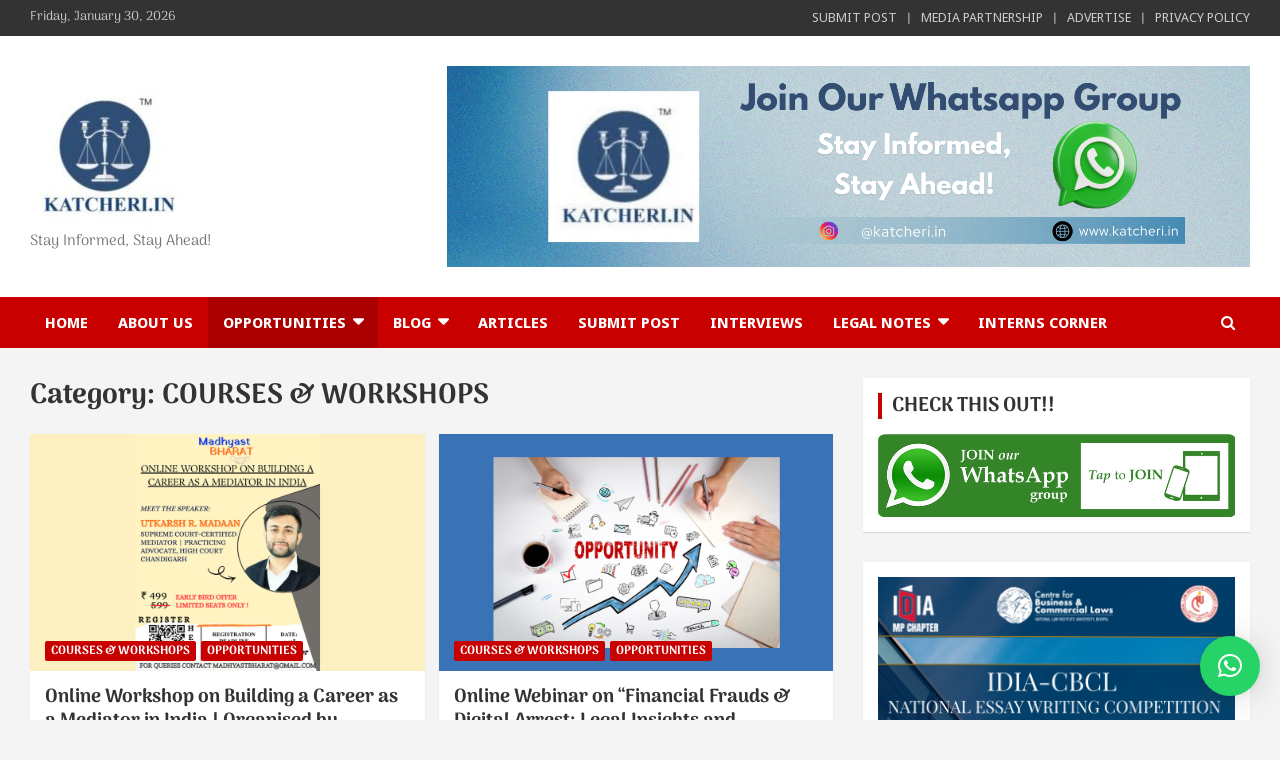

--- FILE ---
content_type: text/html; charset=utf-8
request_url: https://www.google.com/recaptcha/api2/aframe
body_size: 268
content:
<!DOCTYPE HTML><html><head><meta http-equiv="content-type" content="text/html; charset=UTF-8"></head><body><script nonce="xXeOuI0MQv2DYo2MhBMD-Q">/** Anti-fraud and anti-abuse applications only. See google.com/recaptcha */ try{var clients={'sodar':'https://pagead2.googlesyndication.com/pagead/sodar?'};window.addEventListener("message",function(a){try{if(a.source===window.parent){var b=JSON.parse(a.data);var c=clients[b['id']];if(c){var d=document.createElement('img');d.src=c+b['params']+'&rc='+(localStorage.getItem("rc::a")?sessionStorage.getItem("rc::b"):"");window.document.body.appendChild(d);sessionStorage.setItem("rc::e",parseInt(sessionStorage.getItem("rc::e")||0)+1);localStorage.setItem("rc::h",'1769771865804');}}}catch(b){}});window.parent.postMessage("_grecaptcha_ready", "*");}catch(b){}</script></body></html>